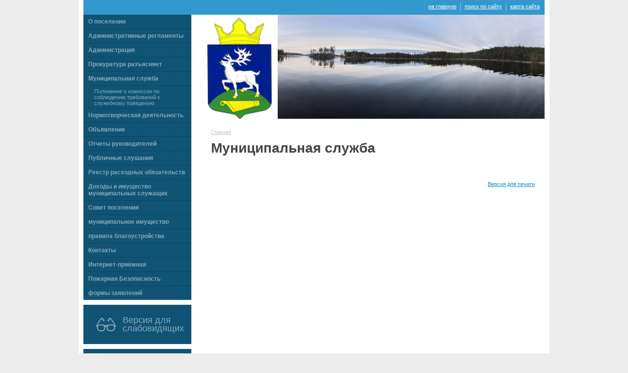

--- FILE ---
content_type: text/html; charset=utf-8
request_url: https://kspos.ru/munic/
body_size: 3906
content:
<!DOCTYPE html>
<html>
<head>
  <title>Муниципальная служба</title>
   <meta http-equiv="Content-Type" content="text/html; charset=utf-8" />

  <meta name="keywords" content=""/>
  <meta name="description" content=""/>
  <meta name="copyright" content="Powered by Nubex"/>

   <link rel="canonical" href="https://kspos.ru/munic/" />





<link href="https://static.nubex.ru/current/plain/_build/build_normal.css?mtime=1766067391" type="text/css" rel="stylesheet" media="all"/>
<link href="/_data/css/styles_other.css?mtime=1769078615" type="text/css" rel="stylesheet" media="all"/>

<!--[if lt IE 9]>
<link href="/_data/css/styles_ie.css?mtime=1769078615" type="text/css" rel="stylesheet" media="all"/>
<![endif]-->




</head>

    

<body class="cntSizeMiddle  site-theme-unsaved font_size_standart c12 l7"
 data-hash="e0c6165f6480b40c940f78f517148728">

    




<div class="container container_12  containerWide">
        <div class="row">
    <div class="grid_12">
        
    <div  data-readable="1"  class="serviceMenu  serviceMenuAlignRight clearfix">
        <div class="serviceMenuContainer">

                        <ul class="serviceMenuNav pullRight">
                                    <li >
                        <a id="service_menu_top_first_page"
                           href="/"
                           >на главную</a>
                                            </li>
                                    <li >
                        <a id="service_menu_top_search"
                           href="/search/"
                           >поиск по сайту</a>
                                            </li>
                                    <li >
                        <a id="service_menu_top_map"
                           href="/map/"
                           >карта сайта</a>
                                            </li>
                            </ul>

            
        </div>
    </div>

	</div>
    </div>
    
            <div class="row">
            <div class="grid_3">
                        
  <div  data-readable="2"  class="widget_mainmenu_column widget_mainmenu_column_5088">
     

<nav  class="mainMenuVertical menuExpandCurrent mainMenuStyleS1 mainMenuPullDown clearfix">

  <ul>

    <li class="item hasChildren first">
        <a href="/about/">О поселении</a>
                            <ul class="mainMenuDropDown">
                <li><a href="/about/news/">Новости</a></li>
                            </ul>
        
     </li>

    <li class="item hasChildren">
        <a href="/reglaments/">Административные регламенты</a>
                            <ul class="mainMenuDropDown">
                <li><a href="/reglaments/mun_services/">Муниципальные услуги</a></li>
                <li><a href="/reglaments/mun_control/">Функции осуществления муниципального контроля</a></li>
                <li><a href="/reglaments/5677/">проекты</a></li>
                <li><a href="/reglaments/osobo_okhran/">Положение о порядке отнесения земель к землям особо охраняемых территорий местного значения</a></li>
                            </ul>
        
     </li>

    <li class="item">
        <a href="/6140/">Администрация</a>
                
     </li>

    <li class="item">
        <a href="/news-prokuratura/">Прокуратура разъясняет</a>
                
     </li>

    <li class="item current hasChildren">
        <a href="/munic/" class="current">Муниципальная служба</a>
                            <ul >
                <li><a href="/munic/polozenie/">Положение о комиссии по соблюдению требований к служебному поведению</a></li>
                            </ul>
        
     </li>

    <li class="item hasChildren">
        <a href="/normd/">Нормотворческая деятельность</a>
                            <ul class="mainMenuDropDown">
                <li><a href="/normd/cessii/">Решения Совета Кестеньгского сельского поселения 2024</a></li>
                <li><a href="/normd/sessii/">Решения Совета Кестеньгского сельского поселения 2025 год</a></li>
                <li><a href="/normd/postanovlenia/">Постановления</a></li>
                <li><a href="/normd/adresreestr/">адресный реестр</a></li>
                <li><a href="/normd/ustav/">Устав</a></li>
                <li><a href="/normd/genplan/">Генплан</a></li>
                <li><a href="/normd/shema_teplosnabzenia/">Схема теплоснабжения</a></li>
                <li><a href="/normd/pohozknigi/">похозяйственные книги</a></li>
                <li><a href="/normd/nestashionar_torg/">Нестационарные торговые объекты</a></li>
                            </ul>
        
     </li>

    <li class="item">
        <a href="/obyav/">Объявление</a>
                
     </li>

    <li class="item">
        <a href="/otchet/">Отчеты руководителей</a>
                
     </li>

    <li class="item hasChildren">
        <a href="/public/">Публичные слушания</a>
                            <ul class="mainMenuDropDown">
                <li><a href="/public/pub_slushania_16/">публичные слушания 16.06.2025</a></li>
                <li><a href="/public/publ22/">публичные слушания 22.04.2025</a></li>
                <li><a href="/public/pubslushania19-12/">публичные слушания 19.12.2024</a></li>
                <li><a href="/public/publichustav/">Публичные слушания 09.04.2024</a></li>
                <li><a href="/public/06_05_2013/">Публичные слушания 6 мая 2013 г.</a></li>
                <li><a href="/public/terr_kestenga/">Публичные слушания 10.09.2013&nbsp;г.  по&nbsp;проекту Генплана в&nbsp;Кестеньге</a></li>
                <li><a href="/public/27_05_2013/">Публичные слушания 27 мая 2013 г.</a></li>
                <li><a href="/public/terr_tungozero/">Публичные слушания 11.09.2013&nbsp;г. по&nbsp;проекту Генплана в&nbsp;Тунгозеро</a></li>
                <li><a href="/public/terr_kokkosalma/">Публичные слушания 11.09.2013&nbsp;г. по&nbsp;проекту Генплана в&nbsp;Коккосалме</a></li>
                <li><a href="/public/terr_tuhkala/">Публичные слушания 12.09.2013&nbsp;г. по&nbsp;проекту Генпалана в&nbsp;Тухкале</a></li>
                <li><a href="/public/terr_kushevanda/">Публичные слушания 12.09.2013&nbsp;г. по&nbsp;проекту Генплана в&nbsp;Кушеванде</a></li>
                <li><a href="/public/terr_zasheek/">Публичные слушания 13.09.2013&nbsp;г. по&nbsp;проекту Генплана в&nbsp;Зашейке</a></li>
                <li><a href="/public/terr_sosnovyj/">Публичные слушания 14&nbsp;сентября 2013&nbsp;г. по&nbsp;проекту Генплана в&nbsp;Сосновом</a></li>
                <li><a href="/public/zem_kestenga/">Публичные слушания 10.09.2013&nbsp;г. по&nbsp;проекту Правил землепользования и&nbsp;застройки в&nbsp;Кестеньге</a></li>
                <li><a href="/public/zem_nov_sofporog/">Публичные слушания 11.09.2013&nbsp;г. по&nbsp;проекту Правил землепользования и&nbsp;застройки в&nbsp;Новом Софпороге</a></li>
                <li><a href="/public/zem_sofporog/">Публичные слушания 11.09.2013&nbsp;г. по&nbsp;проекту Правил землепользования и&nbsp;застройки в&nbsp;Софпороге</a></li>
                <li><a href="/public/zem_tungozero/">Публичные слушания 11.09.2013&nbsp;г. по&nbsp;проекту Правил землепользования и&nbsp;застройки в&nbsp;Тунгозеро</a></li>
                            </ul>
        
     </li>

    <li class="item">
        <a href="/reestr/">Реестр расходных обязательств</a>
                
     </li>

    <li class="item">
        <a href="/income/">Доходы и имущество муниципальных служащих</a>
                
     </li>

    <li class="item hasChildren">
        <a href="/sovet/">Совет поселения</a>
                            <ul class="mainMenuDropDown">
                <li><a href="/sovet/sovet1/">Совет Кестеньгского сельского поселения</a></li>
                <li><a href="/sovet/members/">Состав Совета</a></li>
                <li><a href="/sovet/reglament/">Регламент Совета</a></li>
                <li><a href="/sovet/dep/">Схема округов</a></li>
                            </ul>
        
     </li>

    <li class="item">
        <a href="/5224/">муниципальное имущество</a>
                
     </li>

    <li class="item">
        <a href="/praviloblago/">правила благоустройства</a>
                
     </li>

    <li class="item hasChildren">
        <a href="/contacts/">Контакты</a>
                            <ul class="mainMenuDropDown">
                <li><a href="/contacts/contact/">Обратная связь</a></li>
                            </ul>
        
     </li>

    <li class="item">
        <a href="/5403/">Интернет-приёмная</a>
                
     </li>

    <li class="item">
        <a href="/pozharnaya_bez/">Пожарная Безопасность</a>
                
     </li>

    <li class="item last">
        <a href="/formazayavlenia/">формы заявлений</a>
                
     </li>
</ul>

</nav>
  </div>
  <div  class="widget_accessibility_column widget_accessibility_column_4839">
      <a class="accessibility" href="/_data/accessibility_yes/" itemprop="copy">

        <div class="wgAccsessibility wgClose">

            <span>Версия для слабовидящих</span>

        </div>
    </a>


  </div>
  <div  class="widget_news_column widget_news_column_3959">
      
    
    <div class="wgNews wgClose wgNewsStyleS1">
	                    <div  data-readable="3" >
            
<div class="shortitem">

    <div class="link-title-small"><a href="/news-prokuratura/6580.html"    >Региональные меры социальной поддержки для семей мобилизованных граждан и участников СВО</a></div>
    
		<div class="datetime ">
    24&nbsp;декабря&nbsp;2025 г.
</div>
		<div class="notice">
        <a href="/news-prokuratura/6580.html"    >Региональные меры социальной поддержки для семей мобилизованных граждан и участников СВО</a>
		</div>

    <div class="wgDelim"></div>


</div>              </div>
                      <div  data-readable="4" >
            
<div class="shortitem">

    <div class="link-title-small"><a href="/obyav/6578.html"    >Информация для  собственников земельных участков, примыкающих к автомобильным дорогам общего пользования регионального или межмуниципального значения Республики Карелия</a></div>
    
		<div class="datetime ">
    19&nbsp;декабря&nbsp;2025 г.
</div>
		<div class="notice">
        <a href="/obyav/6578.html"    >КУ РК «Управтодор РК» (далее Учреждение) информирует собственников земельных участков, примыкающих к автомобильным дорогам общего пользования регионального или межмуниципального значения Республики Карелия о необходимости получения Технических требований и условий на устройство постоянных выездов на свои земельные участки.</a>
		</div>

    <div class="wgDelim"></div>


</div>              </div>
                      <div  data-readable="5" >
            
<div class="shortitem">

    <div class="link-title-small"><a href="/obyav/6550.html"    >Состоятся публичные слушания</a></div>
    
		<div class="datetime ">
    20&nbsp;ноября&nbsp;2025 г.
</div>
		<div class="notice">
        <a href="/obyav/6550.html"    >Глава Кестеньгского сельского поселения объявляет публичные<br />
слушания по вопросу обсуждения проекта бюджета Кестеньгского<br />
сельского поселения на 2026 год, которое состоится 19 декабря<br />
2025 года в 16 часов (время московское) в администрации<br />
Кестеньгского сельского поселения по адресу: п. Кестеньга, ул.<br />
Советская, д.8.</a>
		</div>

    <div class="wgDelim"></div>


</div>              </div>
            </div>

  </div>
    
            </div>
            <div class="grid_9">
                    
<header class="headerWrapper ">
    <div class="headerImage">
        <div class="logoAndInfoWrapper">
        
                    <div class="logo">
               <a href="/" class="logo-link"><img src="https://r1.nubex.ru/s696-801/f566_e4/e35c7235a681394489e2633e88ceed97.gif" border="0" alt="" title="" /></a>
            </div>
                </div>

    </div>
</header>
                	<div class="grid_12  alpha omega columnWide siteContent">
            <div class="columnWidePadding">
		<div class="path">
                       <span><a href="/">Главная</a>
           </span>
                        </div>
					<h1 >Муниципальная служба</h1>
	
		        </div>

            <div class="cb cb-text cb-padding-side"
         style="padding-top: 0px; padding-bottom: 30px"
            data-readable="6" >
            </div>

        
        
        <div class="columnWidePadding">
        <!--noindex-->
<div class="printLink"><span><a href="?printMode=yes" target="_blank" rel="nofollow">Версия для печати</a></span></div>
<!--/noindex-->
        </div>

    </div>
            </div>
        </div>
    
        <div class="row">
        <div class="grid_12">
            <footer class="footer">
	<div class="container clearfix"  data-readable="7" >
		<div class="copyright">
        <p>Кестеньгское сельское поселение, 2012</p>
                    <div class="core">
                            &copy; Конструктор&nbsp;сайтов&nbsp;<a href="http://nubex.ru" target="_blank">Nubex.ru</a>
                        </div>
        		</div>
		<div class="counters">
            
		</div>
		<div class="clear">&nbsp;</div>
	</div>
</footer>
        </div>
        </div>
    
</div>

    



<script type="text/javascript" src="https://static.nubex.ru/current/plain/_build/build.min.js?mtime=1766067391"></script>



</body>
</html>


--- FILE ---
content_type: image/svg+xml; charset=utf-8
request_url: https://kspos.ru/_data/svg/3401094755267a3854e03600569e16b1_accessibility_icon.svg
body_size: 690
content:
<?xml version="1.0" encoding="utf-8"?>
<!DOCTYPE svg PUBLIC "-//W3C//DTD SVG 1.1//EN" "http://www.w3.org/Graphics/SVG/1.1/DTD/svg11.dtd">
<svg version="1.1" id="Layer_1"
     xmlns="http://www.w3.org/2000/svg" xmlns:xlink="http://www.w3.org/1999/xlink" xmlns:a="http://ns.adobe.com/AdobeSVGViewerExtensions/3.0/"
     x="0px" y="0px" width="40px" height="28px" viewBox="0 0 40 28" enable-background="new 0 0 40 28" xml:space="preserve">
<g>
    <g>
        <path fill-rule="evenodd" clip-rule="evenodd" fill="hsl(200deg 26% 63%)" d="M30.5,14.3c-6.5,0-7.1,1.2-10.6,1.2v2.8c0,0,1.2,0.2,1.4,1.2
			c0.2,1-0.4,6.5,4.1,7.9c4.9,1.5,10.4,0.6,12-2.7c1.6-3.3,0.6-5.9,2.6-6.9v-2.2C40,15.5,37,14.3,30.5,14.3z M29.8,26.1
			c-7.1-0.2-6.3-4.9-6.3-6.7c0-3.5,4.2-3.3,6.5-3.3c2.3,0,6.3-0.4,6.5,2.7C36.5,20.6,37.2,26.3,29.8,26.1z M25.3,7.5
			c0.8-1,1.5-2.5,2-3.3c1.4-2.4,2.7,0,2.7,0l6.9,9.6l2.4,0.4L30.9,2c0,0-2.4-3.7-5.3,0.2c-0.5,0.7-1.6,2.2-2.4,3.5
			C22.4,7.3,24.5,8.5,25.3,7.5z"/>
    </g>
</g>
    <g>
        <g>
            <path fill-rule="evenodd" clip-rule="evenodd" fill="hsl(200deg 26% 63%)" d="M9.4,14.3c-6.5,0-9.4,1.2-9.4,1.2v2.2c2,1,1,3.5,2.6,6.9
			c1.6,3.3,7,4.3,12,2.7c4.5-1.4,3.9-6.9,4.1-7.9c0.2-1,1.4-1.2,1.4-1.2v-2.8C16.5,15.5,15.9,14.3,9.4,14.3z M10.2,26.1
			c-7.5,0.2-6.8-5.5-6.7-7.3c0.2-3.1,4.2-2.7,6.5-2.7c2.3,0,6.5-0.2,6.5,3.3C16.5,21.2,17.3,25.9,10.2,26.1z M10,4.1
			c0,0,1.4-2.4,2.7,0c0.5,0.8,1.2,2.4,2,3.3c0.8,1,2.9-0.2,2-1.8c-0.8-1.4-1.8-2.8-2.4-3.5C11.4-1.8,9,2,9,2L0.8,14.1l2.4-0.4
			L10,4.1z"/>
        </g>
    </g>
</svg>
